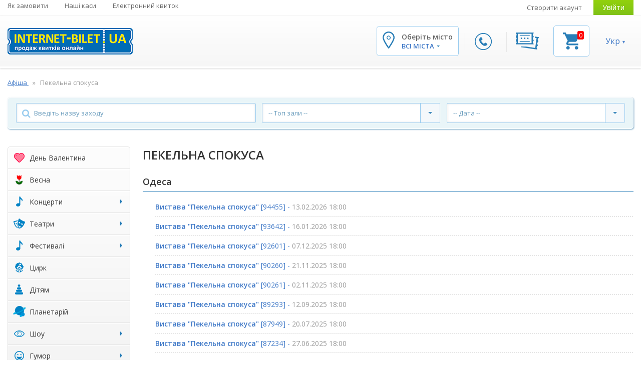

--- FILE ---
content_type: text/html; charset=UTF-8
request_url: https://internet-bilet.ua/uk/pekelna-spokusa
body_size: 19780
content:
            
        
<!DOCTYPE html>
<html lang="uk">
<head>
    <meta charset="utf-8">
    <title>Пекельна спокуса, афіша заходів у місті Одеса | Інтернет-білет</title>
    <meta property="og:site_name" content="Пекельна спокуса, афіша заходів у місті Одеса | Інтернет-білет"/>
    <meta name="viewport" content="width=device-width, initial-scale=1, maximum-scale=1">

                <meta name="description" content="➡ Пекельна спокуса - розклад заходів у місті Одеса. ⭐ Місце проведення - Одеський обласний академічний драматичний театр. ✔ Ознайомитися з календарем та придбати квитки можна на сайті inernet-bilet.ua" />
        <meta property="og:description" content="➡ Пекельна спокуса - розклад заходів у місті Одеса. ⭐ Місце проведення - Одеський обласний академічний драматичний театр. ✔ Ознайомитися з календарем та придбати квитки можна на сайті inernet-bilet.ua" />
    
    
    <!-- styles1 -->
    <link rel="stylesheet" href="/assets/css/ib-main.css?av=c56bed56fb" type="text/css" media="screen"/>
    <link rel="stylesheet" href="/assets/css/ib-additional.css?av=c56bed56fb" type="text/css" media="screen"/>

    <link rel="shortcut icon" type="image/x-icon" href="/favicon.ico?v=2020.2" />
    <link rel="icon" type="image/x-icon" href="/favicon.ico?v=2020.2" />

        <link rel="alternate" type="application/rss+xml" title="Заходи" href="/rss/events.rss" />
    <link rel="alternate" type="application/rss+xml" title="Новини" href="/rss/news.rss" />

    <!-- seo -->
                        <link rel="alternate" hreflang="x-default" href="https://internet-bilet.ua/uk/pekelna-spokusa">
                    <link rel="alternate" hreflang="uk" href="https://internet-bilet.ua/uk/pekelna-spokusa">
                    <link rel="alternate" hreflang="ru-UA" href="https://internet-bilet.ua/ru/pekelna-spokusa">
            
            <link rel="canonical" href="/uk/pekelna-spokusa">
                    
                <meta property="og:title" content="Пекельна спокуса"/>
        <meta property="og:url" content="https://internet-bilet.ua/uk/pekelna-spokusa"/>
        <meta property="og:image" content="https://internet-bilet.ua/images/permanent_url/size2/pu_1712156763_660d705b2f0b6.jpg"/>
        <meta property="og:type" content="article"/>
        <link rel="image_src" href="https://internet-bilet.ua/images/permanent_url/size2/pu_1712156763_660d705b2f0b6.jpg" />
        <meta property="fb:app_id" content="106414506144758"/><!-- fb comments -->

        <meta name="twitter:card" content="summary_large_image" />
        <meta name="twitter:title" content="Пекельна спокуса" />
        <meta name="twitter:description" content="➤ Афіша заходів в Україні. ✔ Розклад кращих концертів та спектаклів на сайті internet-bilet.ua. ✭ Купити квитки в театр, фестиваль, цирк, кіно - великий вибір у вашому місті." />
        <meta name="twitter:image" content="https://internet-bilet.ua/images/permanent_url/size2/pu_1712156763_660d705b2f0b6.jpg" />
        <meta name="twitter:site" content="@internetbilet" />
    
    <script src="/assets/js/jquery/jquery3.min.js?v=210913"></script>
<script src="/assets/js/jquery/jquery-migrate-1.3.0.min.js"></script>
<script>var IB_COOKIE_DOMAIN = '.internet-bilet.ua';</script> 
    <script type="application/ld+json">{"@context":"https:\/\/schema.org","@type":"Organization","name":"\u0406\u043d\u0442\u0435\u0440\u043d\u0435\u0442-\u0411\u0456\u043b\u0435\u0442","url":"https:\/\/internet-bilet.ua\/uk","logo":"https:\/\/internet-bilet.ua\/assets\/images\/logo\/logo.png","image":"https:\/\/internet-bilet.ua\/assets\/images\/logo\/logo.png","description":"\u27a4 \u0410\u0444\u0456\u0448\u0430 \u0437\u0430\u0445\u043e\u0434\u0456\u0432 \u0432 \u0423\u043a\u0440\u0430\u0457\u043d\u0456. \u2714 \u0420\u043e\u0437\u043a\u043b\u0430\u0434 \u043a\u0440\u0430\u0449\u0438\u0445 \u043a\u043e\u043d\u0446\u0435\u0440\u0442\u0456\u0432 \u0442\u0430 \u0441\u043f\u0435\u043a\u0442\u0430\u043a\u043b\u0456\u0432 \u043d\u0430 \u0441\u0430\u0439\u0442\u0456 internet-bilet.ua. \u272d \u041a\u0443\u043f\u0438\u0442\u0438 \u043a\u0432\u0438\u0442\u043a\u0438 \u0432 \u0442\u0435\u0430\u0442\u0440, \u0444\u0435\u0441\u0442\u0438\u0432\u0430\u043b\u044c, \u0446\u0438\u0440\u043a, \u043a\u0456\u043d\u043e - \u0432\u0435\u043b\u0438\u043a\u0438\u0439 \u0432\u0438\u0431\u0456\u0440 \u0443 \u0432\u0430\u0448\u043e\u043c\u0443 \u043c\u0456\u0441\u0442\u0456.","email":"info@internet-bilet.com.ua","address":{"@type":"PostalAddress","streetAddress":"\u0443\u043b. \u041f\u0443\u0448\u043a\u0438\u043d\u0441\u043a\u0430\u044f, 88","addressLocality":"\u0425\u0430\u0440\u044c\u043a\u043e\u0432","addressCountry":"\u0423\u043a\u0440\u0430\u0457\u043d\u0430"},"sameAs":["https:\/\/www.facebook.com\/internetbilet\/","https:\/\/www.instagram.com\/internetbilet\/","https:\/\/www.youtube.com\/channel\/UC_MS1bxMoKP4-GQzGH2KFYQ","https:\/\/telegram.me\/internetbilet"],"hasPOS":[{"@type":"Place","name":"\u041a\u0430\u0441\u0430 \u0432 \u0411\u0443\u0434\u0438\u043d\u043a\u0443 \u0422\u043e\u0440\u0433\u0456\u0432\u043b\u0456","address":{"@type":"PostalAddress","streetAddress":"\u043c. \u0427\u0435\u0440\u043a\u0430\u0441\u0438, \u0431\u0443\u043b. \u0428\u0435\u0432\u0447\u0435\u043d\u043a\u043e, 207","addressLocality":"\u0427\u0435\u0440\u043a\u0430\u0441\u0441\u044b","addressCountry":"\u0423\u043a\u0440\u0430\u0457\u043d\u0430"}},{"@type":"Place","name":"\u041a\u0430\u0441\u0430 \u0432 \u041f\u0430\u043b\u0430\u0446\u0456 \u041c\u043e\u043b\u043e\u0434\u0456","address":{"@type":"PostalAddress","streetAddress":"\u043c. \u041a\u0440\u0438\u0432\u0438\u0439 \u0420\u0456\u0433, \u0432\u0443\u043b. \u0412\u0456\u0442\u0430\u043b\u0456\u044f \u041c\u0430\u0442\u0443\u0441\u0435\u0432\u0438\u0447\u0430, 11\u0430","addressLocality":"\u041a\u0440\u0438\u0432\u043e\u0439 \u0420\u043e\u0433","addressCountry":"\u0423\u043a\u0440\u0430\u0457\u043d\u0430"}},{"@type":"Place","name":"\u0411\u0426 \"\u0411\u0443\u043b\u044c\u0432\u0430\u0440\"","address":{"@type":"PostalAddress","streetAddress":"\u0432\u0443\u043b. \u0423\u043a\u0440\u0430\u0457\u043d\u0441\u044c\u043a\u043e\u0433\u043e \u0412\u0456\u0434\u0440\u043e\u0434\u0436\u0435\u043d\u043d\u044f, 22","addressLocality":"\u041a\u0440\u0435\u043c\u0435\u043d\u0447\u0443\u0433","addressCountry":"\u0423\u043a\u0440\u0430\u0457\u043d\u0430"}},{"@type":"Place","name":"\u0422\u0426 \"\u041b\u0406\u0422\u041e\"","address":{"@type":"PostalAddress","streetAddress":"\u043c. \u0425\u0430\u0440\u043a\u0456\u0432, \u0432\u0443\u043b. \u041e\u0442\u0430\u043a\u0430\u0440\u0430 \u042f\u0440\u043e\u0448\u0430, 25\u0430","addressLocality":"\u0425\u0430\u0440\u044c\u043a\u043e\u0432","addressCountry":"\u0423\u043a\u0440\u0430\u0457\u043d\u0430"}},{"@type":"Place","name":"\u041f\u041a \u00ab\u0414\u0440\u0443\u0436\u0431\u0430 \u043d\u0430\u0440\u043e\u0434\u0456\u0432\u00bb","address":{"@type":"PostalAddress","streetAddress":"\u0431\u0443\u043b\u044c\u0432\u0430\u0440 \u0428\u0435\u0432\u0447\u0435\u043d\u043a\u0430, 249","addressLocality":"\u0427\u0435\u0440\u043a\u0430\u0441\u0441\u044b","addressCountry":"\u0423\u043a\u0440\u0430\u0457\u043d\u0430"}},{"@type":"Place","name":"\u0414\u0440\u0430\u043c\u0442\u0435\u0430\u0442\u0440","address":{"@type":"PostalAddress","streetAddress":"\u0432\u0443\u043b. \u0422\u0435\u0430\u0442\u0440\u0430\u043b\u044c\u043d\u0430, 13","addressLocality":"\u0412\u0438\u043d\u043d\u0438\u0446\u0430","addressCountry":"\u0423\u043a\u0440\u0430\u0457\u043d\u0430"}},{"@type":"Place","name":"\u0413\u0414\u041a","address":{"@type":"PostalAddress","streetAddress":"\u0431\u0443\u043b\u044c\u0432\u0430\u0440 \u0423\u043a\u0440\u0430\u0457\u043d\u0441\u044c\u043a\u043e\u0433\u043e \u0412\u0456\u0434\u0440\u043e\u0434\u0436\u0435\u043d\u043d\u044f, 2","addressLocality":"\u041a\u0440\u0435\u043c\u0435\u043d\u0447\u0443\u0433","addressCountry":"\u0423\u043a\u0440\u0430\u0457\u043d\u0430"}},{"@type":"Place","name":"\u041a\u0430\u0441\u0430 \u0442\u0435\u0430\u0442\u0440\u0443 \u0456\u043c. \u0428\u0435\u0432\u0447\u0435\u043d\u043a\u043e","address":{"@type":"PostalAddress","streetAddress":"\u043c. \u0427\u0435\u0440\u043d\u0456\u0433\u0456\u0432, \u043f\u0440. \u041c\u0438\u0440\u0443, 23","addressLocality":"\u0427\u0435\u0440\u043d\u0438\u0433\u043e\u0432","addressCountry":"\u0423\u043a\u0440\u0430\u0457\u043d\u0430"}},{"@type":"Place","name":"\u041a\u0430\u0441\u0430 \u0432 \u043c\u0430\u0433\u0430\u0437\u0438\u043d\u0456 \"Music Brand\"","address":{"@type":"PostalAddress","streetAddress":"\u0432\u0443\u043b. \u0412\u0435\u043b\u0438\u043a\u0430 \u041f\u0435\u0440\u0441\u043f\u0435\u043a\u0442\u0438\u0432\u043d\u0430, 10","addressLocality":"\u041a\u0440\u043e\u043f\u0438\u0432\u043d\u0438\u0446\u043a\u0438\u0439","addressCountry":"\u0423\u043a\u0440\u0430\u0457\u043d\u0430"}},{"@type":"Place","name":"\u041f\u041a \"\u041a\u0440\u0435\u0434\u043c\u0430\u0448\"","address":{"@type":"PostalAddress","streetAddress":"\u0432\u0443\u043b. 60 \u0440\u043e\u043a\u0456\u0432 \u0416\u043e\u0432\u0442\u043d\u044f, 2","addressLocality":"\u041a\u0440\u0435\u043c\u0435\u043d\u0447\u0443\u0433","addressCountry":"\u0423\u043a\u0440\u0430\u0457\u043d\u0430"}},{"@type":"Place","name":"\u041a\u0430\u0441\u0430 \u0432 \u0441\u0443\u043f\u0435\u0440\u043c\u0430\u0440\u043a\u0435\u0442\u0456 VARUS","address":{"@type":"PostalAddress","streetAddress":"\u043f\u0440\u043e\u0441\u043f\u0435\u043a\u0442 \u0422\u0430\u0440\u0430\u0441\u0430 \u0428\u0435\u0432\u0447\u0435\u043d\u043a\u0430, 7","addressLocality":"\u041a\u0430\u043c\u0435\u043d\u0441\u043a\u043e\u0435","addressCountry":"\u0423\u043a\u0440\u0430\u0457\u043d\u0430"}},{"@type":"Place","name":"\u0422\u0435\u0430\u0442\u0440 \u0456\u043c. \u0422.\u0413. \u0428\u0435\u0432\u0447\u0435\u043d\u043a\u0430","address":{"@type":"PostalAddress","streetAddress":"\u043f\u0440\u043e\u0441\u043f\u0435\u043a\u0442 \u041f\u043e\u0448\u0442\u043e\u0432\u0438\u0439, 23","addressLocality":"\u041a\u0440\u0438\u0432\u043e\u0439 \u0420\u043e\u0433","addressCountry":"\u0423\u043a\u0440\u0430\u0457\u043d\u0430"}},{"@type":"Place","name":"\u0414\u043d\u0456\u043f\u0440\u043e. \u0422\u0420\u0426 \u041c\u041e\u0421\u0422-\u0421\u0456\u0442\u0456","address":{"@type":"PostalAddress","streetAddress":"\u0432\u0443\u043b. \u041a\u043e\u0440\u043e\u043b\u0435\u0432\u0438 \u0404\u043b\u0438\u0437\u0430\u0432\u0435\u0442\u0438 II, 2. \u0412\u0445\u0456\u0434 \u0437 \u0431\u043e\u043a\u0443 \u043d\u0430\u0431\u0435\u0440\u0435\u0436\u043d\u043e\u0457, 0 \u043f\u043e\u0432\u0435\u0440\u0445","addressLocality":"\u0414\u043d\u0435\u043f\u0440","addressCountry":"\u0423\u043a\u0440\u0430\u0457\u043d\u0430"}},{"@type":"Place","name":"\u041f\u043e\u043b\u0442\u0430\u0432\u0441\u044c\u043a\u0430 \u043e\u0431\u043b\u0430\u0441\u043d\u0430 \u0444\u0456\u043b\u0430\u0440\u043c\u043e\u043d\u0456\u044f","address":{"@type":"PostalAddress","streetAddress":"\u0432\u0443\u043b. \u0413\u043e\u0433\u043e\u043b\u044f, 10\u0410","addressLocality":"\u041f\u043e\u043b\u0442\u0430\u0432\u0430","addressCountry":"\u0423\u043a\u0440\u0430\u0457\u043d\u0430"}}]}</script>

            
        <script>
            var _gaq = window._gaq || [];
            window.onerror = function(msg, url, line) {
                var preventErrorAlert = true;
                _gaq.push(['_trackEvent', 'JS Error', msg, navigator.userAgent + ' -> ' + url + " : " + line]);
                return preventErrorAlert;
            };

            jQuery.error = function (message) {
                _gaq.push(['_trackEvent', 'jQuery Error', message, navigator.userAgent]);
            }
        </script>

        <script data-ad-client="ca-pub-1954487644526989" async
            src="https://pagead2.googlesyndication.com/pagead/js/adsbygoogle.js"></script>
    
    <!-- scripts -->
    <script src="/assets/js/jquery.sticky.js"></script>
    <script src="/assets/js/jquery.hashchange.js"></script>
    <script src="/assets/js/jquery.easytabs.min.js"></script>
    <script src="/assets/js/misc/jquery.lazyload.js"></script>
    <script src="/assets/js/jquery.selectric.min.js"></script>

    <script src="/assets/js/i18n/jquery.i18n.min.js?av=c56bed56fb"></script>
<script src="/assets/js/i18n/uk.i18n.js?av=c56bed56fb"></script>
    <script src="/assets/js/icheck.min.js"></script>
    <script src="/assets/js/site.js?av=c56bed56fb"></script>
    <script src="/assets/component/basket/basket.js?av=c56bed56fb"></script>
    <script src="/assets/component/bxslider/jquery.bxslider.min.js?v=2019"></script>

    <script>
        var ekvBasket = new EkvBasket();

        $(function(){
            ekvBasket.init();
        });
    </script>

    <!-- fonts -->
    <link
        href='https://fonts.googleapis.com/css?family=Open+Sans:400,600,700,700italic,600italic&subset=latin,cyrillic-ext'
        rel='stylesheet' type='text/css'>
    <link rel="stylesheet" href="/assets/fonts/font-awesome/css/font-awesome.min.css?av=c56bed56fb">

        <!-- Global site tag (gtag.js) - Google Analytics 2022 -->
    <script async src="https://www.googletagmanager.com/gtag/js?id=G-84ZJ9KPGSH"></script>
    <script>
        window.dataLayer = window.dataLayer || [];
        function gtag(){dataLayer.push(arguments);}
        gtag('js', new Date());

        gtag('config', 'G-84ZJ9KPGSH');
    </script>
    <!-- Google Tag Manager -->
    <script>(function(w,d,s,l,i){w[l]=w[l]||[];w[l].push({'gtm.start':
        new Date().getTime(),event:'gtm.js'});var f=d.getElementsByTagName(s)[0],
                j=d.createElement(s),dl=l!='dataLayer'?'&l='+l:'';j.async=true;j.src=
                'https://www.googletagmanager.com/gtm.js?id='+i+dl;f.parentNode.insertBefore(j,f);
                })(window,document,'script','dataLayer','GTM-TC6HXL');
    </script>
    <!-- End Google Tag Manager -->

    <!-- Google Analytics -->
    <script>
        window.ga=window.ga||function(){(ga.q=ga.q||[]).push(arguments)};ga.l=+new Date;
        ga('create', 'UA-27524788-1', 'auto');
        ga('require', 'ec');
        ga('set', 'currencyCode', 'UAH');
            </script>
    <script async src='https://www.google-analytics.com/analytics.js'></script>
            <script>
            ga('send', 'pageview');
        </script>
    
    <script>
        function gaAnalyticsTicketAction(data) {
            var evalCodeId = 'analyticsBasketCode';
            if (typeof data[evalCodeId] != 'undefined' && data[evalCodeId].length) {
                if (typeof ga != 'undefined') {
                    eval(data[evalCodeId]);
                    return;
                }
                if (typeof parent.ga != 'undefined') {
                    parent.eval(data[evalCodeId])
                }
            }
        }
    </script>
<!-- End Google Analytics -->

    <!-- TikTok Pixel Code Start -->
    <script>
      !function (w, d, t) {
        w.TiktokAnalyticsObject=t;var ttq=w[t]=w[t]||[];ttq.methods=["page","track","identify","instances","debug","on","off","once","ready","alias","group","enableCookie","disableCookie","holdConsent","revokeConsent","grantConsent"],ttq.setAndDefer=function(t,e){t[e]=function(){t.push([e].concat(Array.prototype.slice.call(arguments,0)))}};for(var i=0;i<ttq.methods.length;i++)ttq.setAndDefer(ttq,ttq.methods[i]);ttq.instance=function(t){for(
          var e=ttq._i[t]||[],n=0;n<ttq.methods.length;n++)ttq.setAndDefer(e,ttq.methods[n]);return e},ttq.load=function(e,n){var r="https://analytics.tiktok.com/i18n/pixel/events.js",o=n&&n.partner;ttq._i=ttq._i||{},ttq._i[e]=[],ttq._i[e]._u=r,ttq._t=ttq._t||{},ttq._t[e]=+new Date,ttq._o=ttq._o||{},ttq._o[e]=n||{};n=document.createElement("script")
          ;n.type="text/javascript",n.async=!0,n.src=r+"?sdkid="+e+"&lib="+t;e=document.getElementsByTagName("script")[0];e.parentNode.insertBefore(n,e)};
        ttq.load('D1CKF93C77U546UPT2MG');
        ttq.page();
      }(window, document, 'ttq');
    </script>
    <!-- TikTok Pixel Code End -->
    <!-- Facebook Pixel Code -->
    <script>
        !function(f,b,e,v,n,t,s){ if(f.fbq)return;n=f.fbq=function(){n.callMethod?
        n.callMethod.apply(n,arguments):n.queue.push(arguments)};if(!f._fbq)f._fbq=n;
            n.push=n;n.loaded=!0;n.version='2.0';n.queue=[];t=b.createElement(e);t.async=!0;
            t.src=v;s=b.getElementsByTagName(e)[0];s.parentNode.insertBefore(t,s)}(window,
            document, 'script', 'https://connect.facebook.net/en_US/fbevents.js');
        fbq('init', '1546590635585013'); // Insert your pixel ID here.
    </script>
                <script>
    var params = Object.create(Object.prototype);
    function fbqWrapper(track_value) {
        if ('1' && !'' && !'') {
            if (typeof fbq != 'undefined') {
                Object.keys(params).length == 0 ? fbq('track', track_value) : fbq('track', track_value, params);
                return true;
            }
            if (typeof parent.fbq != 'undefined') {
                Object.keys(params).length == 0 ? parent.fbq('track', track_value) : parent.fbq('track', track_value, params);
                return true;
            }
        }
    }

    function fbqContactWrapper(url, blank) {
        fbqWrapper('Contact');
        blank ? window.open(url, '_blank') : window.location = url;
    }

    function fbqAddToCart(fbPixelReserveCellParams) {
        if (fbPixelReserveCellParams === undefined || typeof fbPixelReserveCellParams.params === 'undefined') {
            return true;
        }
        params = fbPixelReserveCellParams.params;
        fbqWrapper('AddToCart');
    }

            params = Object.create(Object.prototype);
        fbqWrapper('PageView');
    </script>

<!-- End Facebook Pixel Code -->
    
    <script src="https://cdn.gravitec.net/storage/8b349cd48211a3e59ca8876c3c2be1b3/client.js" async></script>
</head>


<body class="ib-locale-uk ">

<!-- Google Analytics and FB Pixel (noscript) -->
<noscript>
    <iframe src="https://www.googletagmanager.com/ns.html?id=GTM-TC6HXL"
        height="0" width="0" style="display:none;visibility:hidden"></iframe>
</noscript>

<noscript>
    <img height="1" width="1" style="display:none" alt="fbImg"
         src="https://www.facebook.com/tr?id=1546590635585013&ev=PageView&noscript=1">
</noscript>
<!-- End Google Tag Manager (noscript) -->

<!-- Main Page Wrapper -->
<div id="pageWrapper">

    <!-- HEADER -->
    <!-- Main Header -->
<header id="mainHeader">

<div id="topHeader" class="mobile-hidden">
    
    <div class="container">
        <div class="in_topHeader clearfix">
            <!-- Top Navigation -->
            <nav id="topNav" class="floatL">
                <ul>
                    <li>
                        <a href="https://internet-bilet.ua/uk/dostavka-i-oplata" title="Як замовити">
                            Як замовити
                        </a>
                    </li>
                    <li>
                        <a href="https://internet-bilet.ua/uk/address" title="Наші каси">
                            Наші каси
                        </a>
                    </li>
                    <li>
                        <a href="https://internet-bilet.ua/uk/internet-bilet" title="Електронний квиток">
                            Електронний квиток
                        </a>
                    </li>
                                    </ul>
            </nav><!-- // End Top Navigation -->

            <!-- User Navigation -->
            <div id="userNav" class="floatR">
                <ul>
                                    <li>
                        <a href="/uk/user/signup" title="Створити акаунт">
                            Створити акаунт
                        </a>
                    </li>
                    <li>
                        <a href="/uk/user/login" class="btn btn-color green" title="Увійти">
                            Увійти
                        </a>
                    </li>
                                </ul>
            </div><!-- // End User Navigation -->
        </div>
    </div>
</div>
<div id="bottomHeader" class="sticker">
<div class="container">
<div class="in_botHeader clearfix">
    <div class="logo floatL ">
        <a href="/uk" title="Інтернет-Білет">
            <img src="/assets/images/logo/logo.png" alt="Інтернет-Білет"
                title="Інтернет-Білет">
        </a>
    </div>
    <div class="slide-search-box">
        <form class="search-form">
            <button class="search-btn" type="submit">Search</button>
            <div class="search-holder clearfix">
                <input id="mobileSearchInput" type="text" placeholder="Введите имя артиста">
            </div>
            <span class="close-btn-search">✕</span>
        </form>
    </div>
    <!-- Header content for mobile devices (hidden on desktop) -->
    <div class="mobile-header-widgets">
        <div class="widget-block search-block">
            <span class="search-btn mobile-search">search</span>
            <span class="search-btn to-desktop-search">search</span>
        </div>
        <div class="widget-block phone-widget">
            <a href="#callbackPopup" class="fancybox-content-popup call-btn btn btn-color"
               title="Передзвонити мені">
                <img src="/assets/images/icon-phone.png" alt="callback">
            </a>
        </div>
        <div class="widget-block singin-widget">
                    <a href="/uk/user/login" class="btn btn-color green" title="Увійти">
                <img src="/assets/images/icon-key.png" alt="login">
            </a>
                </div>
        <div class="widget-block cart-widget">
            <a href="#basketPopup" class="fancybox-content-popup cart-btn" title="Кошик">
                <img src="/assets/images/icon-5.png" alt="basket">
                <span class="count" id="mobFrontBasket_ticketsAmount">
                    0
                </span>
            </a>
        </div>
        <div class="location-block widget-block">
            <a href="#" class="opener-location">
                <img src="/assets/images/icon-1.png" alt="city">
            </a>
        </div>
                <div class="account-block widget-block">
                            <a href="/uk/user/login" class="account-link">
                </a>
                    </div>
        <div class="widget-block mobile-navigation">
            <a href="#" class="toggle-btn hasEvent" data-target=".top-navbar-collapse">
                                <i class="fa fa-bars"></i>
            </a>
            <div id="mob-menu" class="top-navbar-collapse toggle-nav both-adaptive-menu">

                <div class="language-menu-bar">
                    <!--<div class="language-menu-bar-title">Оберіть мову:</div>-->
                    <ul class="current-locale-uk">
                                                <li class="selected">
                            <a href="/uk/pekelna-spokusa" title="Змінити мову на українську">
                                Укр
                            </a>
                        </li>
                                                <li >
                            <a href="/ru/pekelna-spokusa" title="Змінити мову на російську">
                                Рос
                            </a>
                        </li>
                                            </ul>
                    <div class="widget-block cart-widget mobile-cart">
                        <a href="#basketPopup" class="fancybox-content-popup cart-btn" title="Кошик">
                            <img src="/assets/images/mobile/cart.svg" alt="basket">
                                                    </a>
                    </div>
                </div>

                <div class="user-block">
                    <span>Особистий кабінет</span>
                                            <a href="/uk/user/login">Увійти</a>
                                    </div>

                <div class="scrollable-wrapper">
                    <div class="scrollable-wrapper-holder">
                        <div class="menu-holder">
                            <ul class="info-menu">
                                <li>
                                    <a class="link-contacts">Контакти</a>
                                    <ul>
                                                                                <li>
                                            <a>Термінові питання в дірект:</a>
                                        </li>
                                        <li>
                                            <a onclick="fbqContactWrapper('https://www.instagram.com/internetbilet/', true)"
                                               href="javascript:void(0)">Instagram</a>
                                        </li>
                                        <li>
                                            <a onclick="fbqContactWrapper('https://www.facebook.com/internetbilet', true)"
                                               href="javascript:void(0)">Facebook</a>
                                        </li>
                                        <li>
                                            <a class="lower" onclick="fbqContactWrapper('mailto:info@internet-bilet.com.ua', false)" href="javascript:void(0)">
                                                <span class="__cf_email__" data-cfemail="c7aea9a1a887aea9b3a2b5a9a2b3eaa5aeaba2b3e9a4a8aae9b2a6">[email&#160;protected]</span>
                                            </a>
                                        </li>
                                    </ul>
                                </li>
                                                                <li>
                                    <a href="/uk/dostavka-i-oplata" title="">
                                        Доставка і оплата
                                    </a>
                                </li>
                                                                <li>
                                    <a href="/uk/address" title="">
                                        Наші каси
                                    </a>
                                </li>
                                                                <li>
                                    <a href="https://internet-bilet.ua/uk/internet-bilet" title="">
                                        Електронний квиток
                                    </a>
                                </li>
                                                                <li>
                                    <a href="/uk/dogovor-oferta" title="">
                                        Публічна оферта
                                    </a>
                                </li>
                                                                <li>
                                    <a href="/uk/orgs" title="">
                                        Організаторам
                                    </a>
                                </li>
                                                                <li>
                                    <a href="/uk/sales" title="">
                                        Продавцям
                                    </a>
                                </li>
                                                                <li>
                                    <a href="/uk/vopros-otvet" title="">
                                        Питання відповідь
                                    </a>
                                </li>
                                                                <li>
                                    <a href="/uk/events/list?view_type=outdated" title="">
                                        Архів заходів
                                    </a>
                                </li>
                                                                <li>
                                    <a href="/uk/vidpovidi" title="">
                                        Відповіді на Ваші важливі запитання
                                    </a>
                                </li>
                                                            </ul>
                            <span class="more-btn">Більше...</span>
                        </div>

                        <ul class="category-nav">
                            
                        <li class="rub-valentine">
        <a href="/uk/events-rubric/22/14-liutoho" title="День Валентина">
            <i class="ib-icon valentine"></i><span class="caption">День Валентина</span>
                    </a>

            </li>

                        <li class="rub-march8">
        <a href="/uk/events-rubric/23/vesna" title="Весна">
            <i class="ib-icon march8"></i><span class="caption">Весна</span>
                    </a>

            </li>

                                            <li class="rub-music has-child">
        <a href="/uk/events-rubric/3/concert" title="Концерти">
            <i class="ib-icon music"></i><span class="caption">Концерти</span>
            <span class="caret"></span>        </a>

                <ul class="sub-menu">
                    <li>
                <a href="/uk/events-rubric/3/concert/17/blyuz-dzhaz" title="Блюз, Джаз">Блюз, Джаз</a>
            </li>
                    <li>
                <a href="/uk/events-rubric/3/concert/16/klassicheskaya-muzika" title="Класична музика">Класична музика</a>
            </li>
                    <li>
                <a href="/uk/events-rubric/3/concert/11/klubnie-kontserti" title="Клубні концерти">Клубні концерти</a>
            </li>
                    <li>
                <a href="/uk/events-rubric/3/concert/15/narodnaya-muzika" title="Народна музика">Народна музика</a>
            </li>
                    <li>
                <a href="/uk/events-rubric/3/concert/20/pop-muzika" title="Поп-музика">Поп-музика</a>
            </li>
                    <li>
                <a href="/uk/events-rubric/3/concert/6/rok-metall" title="Рок, метал">Рок, метал</a>
            </li>
                    <li>
                <a href="/uk/events-rubric/3/concert/21/rep-hip-hop" title="Реп (Хіп-хоп)">Реп (Хіп-хоп)</a>
            </li>
                    <li>
                <a href="/uk/events-rubric/3/concert/32/unikalniy" title="Унікальний">Унікальний</a>
            </li>
                    <li>
                <a href="/uk/events-rubric/3/concert/46/hor" title="Хор">Хор</a>
            </li>
                    <li>
                <a href="/uk/events-rubric/3/concert/18/shanson-romans-avtorskaya-pesnya" title="Шансон, романс, авторська пісня">Шансон, романс, авторська пісня</a>
            </li>
                    <li>
                <a href="/uk/events-rubric/3/concert/8/shou" title="Шоу">Шоу</a>
            </li>
                    <li>
                <a href="/uk/events-rubric/3/concert/19/elektronnaya-muzika" title="Електронна музика">Електронна музика</a>
            </li>
                    <li>
                <a href="/uk/events-rubric/3/concert/13/estrada" title="Естрада">Естрада</a>
            </li>
                </ul>
            </li>

                                                                <li class="rub-mask has-child compact">
        <a href="/uk/events-rubric/4/theater" title="Театри">
            <i class="ib-icon mask"></i><span class="caption">Театри</span>
            <span class="caret"></span>        </a>

                <ul class="sub-menu">
                    <li>
                <a href="/uk/events-rubric/4/theater/29/balet" title="Балет">Балет</a>
            </li>
                    <li>
                <a href="/uk/events-rubric/4/theater/22/gastroli-teatrov" title="Гастролі театрів">Гастролі театрів</a>
            </li>
                    <li>
                <a href="/uk/events-rubric/4/theater/49/drama" title="Драма">Драма</a>
            </li>
                    <li>
                <a href="/uk/events-rubric/4/theater/50/komediya" title="Комедія">Комедія</a>
            </li>
                    <li>
                <a href="/uk/events-rubric/4/theater/53/myuzikl" title="Мюзикл">Мюзикл</a>
            </li>
                    <li>
                <a href="/uk/events-rubric/4/theater/45/opera" title="Опера">Опера</a>
            </li>
                    <li>
                <a href="/uk/events-rubric/4/theater/7/teatr-spektakli" title="Театр, спектаклі">Театр, спектаклі</a>
            </li>
                    <li>
                <a href="/uk/events-rubric/4/theater/51/tragikomediya" title="Трагікомедія">Трагікомедія</a>
            </li>
                </ul>
            </li>

                                                                <li class="rub has-child compact">
        <a href="/uk/events-rubric/18/festival" title="Фестивалі">
            <i class="ib-icon "></i><span class="caption">Фестивалі</span>
            <span class="caret"></span>        </a>

                <ul class="sub-menu">
                    <li>
                <a href="/uk/events-rubric/18/festival/44/festivali" title="Фестивалі">Фестивалі</a>
            </li>
                </ul>
            </li>

                        <li class="rub-clown">
        <a href="/uk/events-rubric/8/circus" title="Цирк">
            <i class="ib-icon clown"></i><span class="caption">Цирк</span>
                    </a>

            </li>

                        <li class="rub-toy">
        <a href="/uk/events-rubric/9/child" title="Дітям">
            <i class="ib-icon toy"></i><span class="caption">Дітям</span>
                    </a>

            </li>

                        <li class="rub-planetarium">
        <a href="/uk/events-rubric/24/planetariy" title="Планетарій">
            <i class="ib-icon planetarium"></i><span class="caption">Планетарій</span>
                    </a>

            </li>

                                                                <li class="rub-show has-child compact">
        <a href="/uk/events-rubric/15/show" title="Шоу">
            <i class="ib-icon show"></i><span class="caption">Шоу</span>
            <span class="caret"></span>        </a>

                <ul class="sub-menu">
                    <li>
                <a href="/uk/events-rubric/15/show/40/tantsi" title="Танці">Танці</a>
            </li>
                </ul>
            </li>

                                                                <li class="rub-humor has-child compact">
        <a href="/uk/events-rubric/19/yumor" title="Гумор">
            <i class="ib-icon humor"></i><span class="caption">Гумор</span>
            <span class="caret"></span>        </a>

                <ul class="sub-menu">
                    <li>
                <a href="/uk/events-rubric/19/yumor/35/stand-up" title="STAND UP">STAND UP</a>
            </li>
                    <li>
                <a href="/uk/events-rubric/19/yumor/36/yumor-shou" title="Гумор Шоу">Гумор Шоу</a>
            </li>
                </ul>
            </li>

                                                                <li class="rub-other has-child compact">
        <a href="/uk/events-rubric/21/others" title="Інше">
            <i class="ib-icon other"></i><span class="caption">Інше</span>
            <span class="caret"></span>        </a>

                <ul class="sub-menu">
                    <li>
                <a href="/uk/events-rubric/21/others/48/multfilmi" title="Мультфільми">Мультфільми</a>
            </li>
                    <li>
                <a href="/uk/events-rubric/21/others/14/seminar-trening-master-klass" title="Семінар, тренінг, майстер-клас">Семінар, тренінг, майстер-клас</a>
            </li>
                    <li>
                <a href="/uk/events-rubric/21/others/43/tvorchestvo" title="Творчість">Творчість</a>
            </li>
                    <li>
                <a href="/uk/events-rubric/21/others/47/ekskursii" title="Екскурсії, Виставки">Екскурсії, Виставки</a>
            </li>
                </ul>
            </li>
                        </ul>
                    </div>
                </div>

                <div class="menu-bottom-holder">
                    <div class="menu-logo">
                        <a href="/uk" title="Інтернет-Білет">
                            <img src="/assets/images/logo/logo.png" alt="Інтернет-Білет"
                                 title="Інтернет-Білет">
                        </a>
                    </div>
                    <ul class="social-nav">
                        <li><a href="https://www.facebook.com/internetbilet/" target="_blank"><img src="/assets/images/mobile/facebook-icon.png" alt="facebook"></a></li>
                        <li><a href="https://www.instagram.com/internetbilet/" target="_blank"><img src="/assets/images/mobile/inst-icon.png" alt="instagram"></a></li>
                        <li><a href="https://telegram.me/internetbilet" target="_blank"><img src="/assets/images/mobile/telegram-icon.png" alt="telegram"></a></li>
                        <li><a href="https://www.youtube.com/channel/UC_MS1bxMoKP4-GQzGH2KFYQ" style="border: none;" target="_blank"><img src="/assets/images/mobile/youtube-icon.png" alt="youtube"></a></li>
                    </ul>
                </div>


                <a class="close-btn">✕</a>
            </div>
        </div>
    </div><!-- // End - Mobile widgets -->

    <div class="autocomplete-holder-mob"></div>

    <div class="header-widgets floatR">
        <span class="mobileCloseLocationBtn">✕</span>
        <!-- City Widget -->
        <div id="cityWidget" class="widget-block">
            <div class="inwidget drop-down-wrap">
                <div class="icon">
                    <img src="/assets/images/icon-1.png" alt="city">
                </div>
                <div class="info">
                    <div class="title">Оберіть місто</div>
                    <div class="desc">
                        Всі міста
                    </div>
                </div>
                <ul class="drop-down">
                                <li class="group">
                    <ul>
                                        <li>
                                            <a href="https://internet-bilet.ua/uk"
                                                       title="Всі міста">
                            Всі міста
                        </a>
                                        </li>
                                        <li>
                                            <a href="https://kyiv.internet-bilet.ua/uk"
                           class="featured"                            title="Київ">
                            Київ
                        </a>
                                        </li>
                                        <li>
                                            <a href="https://kharkiv.internet-bilet.ua/uk"
                           class="featured"                            title="Харків">
                            Харків
                        </a>
                                        </li>
                                        <li>
                                            <a href="https://dnipro.internet-bilet.ua/uk"
                           class="featured"                            title="Дніпро">
                            Дніпро
                        </a>
                                        </li>
                                        <li>
                                            <a href="https://poltava.internet-bilet.ua/uk"
                           class="featured"                            title="Полтава">
                            Полтава
                        </a>
                                        </li>
                                        <li>
                                            <a href="https://odesa.internet-bilet.ua/uk"
                           class="featured"                            title="Одеса">
                            Одеса
                        </a>
                                        </li>
                                        <li>
                                            <a href="https://lviv.internet-bilet.ua/uk"
                           class="featured"                            title="Львів">
                            Львів
                        </a>
                                        </li>
                                        <li>
                                            <a href="https://cherkasy.internet-bilet.ua/uk"
                           class="featured"                            title="Черкаси">
                            Черкаси
                        </a>
                                        </li>
                                        <li>
                                            <a href="https://vinnica.internet-bilet.ua/uk"
                           class="featured"                            title="Вінниця">
                            Вінниця
                        </a>
                                        </li>
                                        <li>
                                            <a href="https://bila-tserkva.internet-bilet.ua/uk"
                                                       title="Біла Церква">
                            Біла Церква
                        </a>
                                        </li>
                                        <li>
                                            <a href="https://brd.internet-bilet.ua/uk"
                                                       title="Бердичів">
                            Бердичів
                        </a>
                                        </li>
                                        <li>
                                            <a href="https://zhitomir.internet-bilet.ua/uk"
                                                       title="Житомир">
                            Житомир
                        </a>
                                        </li>
                                        </ul>
                </li>
                                <li class="group">
                    <ul>
                                        <li>
                                            <a href="https://zhovti-vody.internet-bilet.ua/uk"
                                                       title="Жовті Води">
                            Жовті Води
                        </a>
                                        </li>
                                        <li>
                                            <a href="https://zaporizhia.internet-bilet.ua/uk"
                                                       title="Запоріжжя">
                            Запоріжжя
                        </a>
                                        </li>
                                        <li>
                                            <a href="https://ivano-frankivsk.internet-bilet.ua/uk"
                                                       title="Івано-Франківськ">
                            Івано-Франківськ
                        </a>
                                        </li>
                                        <li>
                                            <a href="https://irpin.internet-bilet.ua/uk"
                                                       title="Ірпінь">
                            Ірпінь
                        </a>
                                        </li>
                                        <li>
                                            <a href="https://kamianets-podilskiy.internet-bilet.ua/uk"
                                                       title="Кам&#039;янець-Подільський">
                            Кам&#039;янець-Подільський
                        </a>
                                        </li>
                                        <li>
                                            <a href="https://kamianske.internet-bilet.ua/uk"
                                                       title="Кам&#039;янське">
                            Кам&#039;янське
                        </a>
                                        </li>
                                        <li>
                                            <a href="https://kremenchuk.internet-bilet.ua/uk"
                                                       title="Кременчук">
                            Кременчук
                        </a>
                                        </li>
                                        <li>
                                            <a href="https://kryvyi-rig.internet-bilet.ua/uk"
                                                       title="Кривий Ріг">
                            Кривий Ріг
                        </a>
                                        </li>
                                        <li>
                                            <a href="https://kropyvnytskyi.internet-bilet.ua/uk"
                                                       title="Кропивницький">
                            Кропивницький
                        </a>
                                        </li>
                                        <li>
                                            <a href="https://lutsk.internet-bilet.ua/uk"
                                                       title="Луцьк">
                            Луцьк
                        </a>
                                        </li>
                                        <li>
                                            <a href="https://mykolayiv.internet-bilet.ua/uk"
                                                       title="Миколаїв">
                            Миколаїв
                        </a>
                                        </li>
                                        <li>
                                            <a href="https://alexandija.internet-bilet.ua/uk"
                                                       title="Олександрія">
                            Олександрія
                        </a>
                                        </li>
                                        </ul>
                </li>
                                <li class="group">
                    <ul>
                                        <li>
                                            <a href="https://mukachevo.internet-bilet.ua/uk"
                                                       title="Мукачево">
                            Мукачево
                        </a>
                                        </li>
                                        <li>
                                            <a href="https://yuzhnoukrayinsk.internet-bilet.ua/uk"
                                                       title="Південноукраїнськ">
                            Південноукраїнськ
                        </a>
                                        </li>
                                        <li>
                                            <a href="https://rivne.internet-bilet.ua/uk"
                                                       title="Рівне">
                            Рівне
                        </a>
                                        </li>
                                        <li>
                                            <a href="https://pereyaslav.internet-bilet.ua/uk"
                                                       title="Переяслав">
                            Переяслав
                        </a>
                                        </li>
                                        <li>
                                            <a href="https://novomoskovsk.internet-bilet.ua/uk"
                                                       title="Самар">
                            Самар
                        </a>
                                        </li>
                                        <li>
                                            <a href="https://sumy.internet-bilet.ua/uk"
                                                       title="Суми">
                            Суми
                        </a>
                                        </li>
                                        <li>
                                            <a href="https://ternopil.internet-bilet.ua/uk"
                                                       title="Тернопіль">
                            Тернопіль
                        </a>
                                        </li>
                                        <li>
                                            <a href="https://uzhgorod.internet-bilet.ua/uk"
                                                       title="Ужгород">
                            Ужгород
                        </a>
                                        </li>
                                        <li>
                                            <a href="https://khmelnitskiy.internet-bilet.ua/uk"
                                                       title="Хмельницький">
                            Хмельницький
                        </a>
                                        </li>
                                        <li>
                                            <a href="https://tchernivtsi.internet-bilet.ua/uk"
                                                       title="Чернівці">
                            Чернівці
                        </a>
                                        </li>
                                        <li>
                                            <a href="https://chernigiv.internet-bilet.ua/uk"
                                                       title="Чернігів">
                            Чернігів
                        </a>
                                        </li>
                                        </ul>
                </li>
                                </ul>
            </div>
        </div>
        <!-- // End City Widget -->

        <!-- Phone Widget -->
        <div id="phoneWidget" class="widget-block">
            <div class="inwidget drop-down-wrap">
                <div class="icon">
                    <img src="/assets/images/icon-2.png" alt="phone">
                </div>
                <div class="info">
                    <div class="title">Наші контакти</div>
                </div>
                <div class="drop-down">
                    <ul>
                        <li>
                            <a style="border-top: 0 !important; cursor: auto; text-transform: none;"
                                >Термінові питання в дірект:</a>
                        </li>
                        <li>
                            <a onclick="fbqContactWrapper('https://www.instagram.com/internetbilet/', true)"
                               href="javascript:void(0)">Instagram</a>
                        </li>
                        <li>
                            <a onclick="fbqContactWrapper('https://www.facebook.com/internetbilet', true)"
                               href="javascript:void(0)">Facebook</a>
                        </li>
                        <li>
                            <a class="lower" onclick="fbqContactWrapper('mailto:info@internet-bilet.com.ua', false)" href="javascript:void(0)">
                                <span class="__cf_email__" data-cfemail="8ee7e0e8e1cee7e0faebfce0ebfaa3ece7e2ebfaa0ede1e3a0fbef">[email&#160;protected]</span>
                            </a>
                        </li>
                                            </ul>
                </div>
            </div>
        </div><!-- // End Phone Widget -->

        <!-- Cashboxes Widget -->
        <div id="cashWidget" class="widget-block">
            <div class="inwidget">
                <div class="icon">
                    <img src="/assets/images/icon-3.png" alt="Наші каси">
                </div><div class="info">
                    <div class="title">Каси в місті</div>
                    <div class="desc">
                        <a href="https://internet-bilet.ua/uk/address" title="Наші каси">
                            Наші каси
                        </a>
                    </div>
                </div>
            </div>
        </div>
        <!-- Cart Widget -->
        <div id="cartWidget" class="widget-block mobile-hidden">
            <div class="inwidget">
                <div class="icon">
                    <a href="#basketPopup" class="fancybox-content-popup cart-btn"
                       title="Кошик">
                        <img src="/assets/images/icon-5.png" alt="basket">
                    </a>
                </div>

                <div class="info">
                    <div class="title">
                        <a href="#basketPopup" class="fancybox-content-popup sign">
                            Ваш кошик
                        </a>
                    </div>
                    <div class="desc">
                        <a href="#basketPopup" class="fancybox-content-popup cart-btn"
                            title="Кошик">
                            <b>Квитків</b>
                            <em>(<span class="count" id="mainFrontBasket_ticketsAmount">
                                    0
                            </span>)</em>
                        </a>
                    </div>
                </div>
            </div>
        </div><!-- // End Cart Widget -->

        <!-- Localization Widget -->
        <div id="localizationWidget" class="widget-block mobile-hidden">
            <div class="inwidget">
                <ul class="current-locale-uk">
                                        <li>
                        <a href="/uk/pekelna-spokusa" title="Змінити мову на українську">
                            Укр
                        </a>
                    </li>
                                        <li>
                        <a href="/ru/pekelna-spokusa" title="Змінити мову на російську">
                            Рос
                        </a>
                    </li>
                                    </ul>
            </div>
        </div><!-- // End Localization Widget -->

    </div>
</div> <!-- /in_botHeader/ -->
</div> <!-- /container/ -->
</div> <!-- /bottomHeader/ -->

</header>

<!-- // End Main Header -->    <!-- /HEADER/ -->

    <div id="mainSection" class="shadow-style">
        <div class="container">
            <div class="in_mainSection clearfix">

                
                <!-- Breadcrumbs -->
<div class="breadcrumbs-case clearfix">
    <div class="incase">
        <ul class="breadcrumbs-list" itemscope itemtype="https://schema.org/BreadcrumbList">
                                <li itemprop="itemListElement" itemscope itemtype="https://schema.org/ListItem">
                            <a href="/uk" title="Афіша " itemprop="item">
                    <span itemprop="name">Афіша </span>
                </a>
                            <meta itemprop="position" content="1" />
            </li>
                                <li itemprop="itemListElement" itemscope itemtype="https://schema.org/ListItem">
                            <meta itemprop="item" content="https://internet-bilet.ua/uk/pekelna-spokusa#Пекельна спокуса">
                <span itemprop="name">Пекельна спокуса</span>
                            <meta itemprop="position" content="2" />
            </li>
                </ul>
    </div>
</div>

                <script data-cfasync="false" src="/cdn-cgi/scripts/5c5dd728/cloudflare-static/email-decode.min.js"></script><script src="/assets/component/search/search.js?av=c56bed56fb"></script>

<!-- Search Options Case -->
<div class="search-options-case clearfix ">
<div class="incase">
    <form id="searchForm" class="form-style" method="GET" data-type="#simple-search">
    <div class="search-group">
    <div class="search-options clearfix">

        <div class="search-line autocomplete-field field-item icon-field">
            <i class="fa fa-search"></i>
            <div class="loader" style="display: none;"><img src="/assets/images/icon-loading.gif" alt="loading"></div>
            <input class="form-control" type="text" id="searchInput"
                              placeholder="Введіть назву заходу" tabindex="1">
            <div class="autocomplete-holder" style="display: none;"></div>
        </div>

        <div class="field-item">
            <select id="filterTopHall" class="select-style form-control">
                <option value="" disabled selected>-- Топ зали --</option>
                                    <option value="109">ТЕАТРАЛЬНО-КОНЦЕРТНИЙ ЦЕНТР (50)</option>
<option value="1111">Харківський дельфінарій &quot;NEMO&quot; (49)</option>
<option value="1429">Планетарій «Planetarium Noosphere» (46)</option>
<option value="188">Дніпровський академічний театр драми та комедії (43)</option>
<option value="33">Дніпровський національний академічний український музично-драматичний театр ім. Т.Г. Шевченка (37)</option>
<option value="615">Дніпропетровський академічний молодіжний театр (36)</option>
<option value="32">Дніпровський академічний театр опери та балету (32)</option>
<option value="297">Одеський національний академічний театр опери та балету (30)</option>
<option value="513">Одеський обласний академічний драматичний театр (29)</option>
<option value="35">МЦКМ (Жовтневий Палац)  (26)</option>
<option value="31">Будинок офіцерів (25)</option>
<option value="1734">ХНАТОБ LOFT STAGE (22)</option>
<option value="318">Дніпропетровська філармонія імені Л. Б. Когана (22)</option>
<option value="273">Одеський театр музичної комедії (22)</option>
<option value="597">Одеський академічний театр юного глядача (21)</option>
<option value="1811">вул. Сумська, 9 (17)</option>
<option value="862">Львівський національний академічний театр опери та балету ім. С. Крушельницької (17)</option>
<option value="388">Академічний обласний музично-драматичний театр ім. М.В. Гоголя (16)</option>
<option value="229">Національний драматичний театр ім. Марії Заньковецької (16)</option>
<option value="1651">Арт-Сховище Культура (14)</option>
<option value="1349">Полтавська обласна філармонія (14)</option>
<option value="609">Академічний музично-драматичний театр ім. Лесі Українки (Основна сцена, пл. 250-річчя міста, 2) (13)</option>
<option value="178">Палац дозвілля &quot;Листопад&quot; (13)</option>
<option value="1176">Secret Place (11)</option>
<option value="924">Сумська обласна філармонія (11)</option>
<option value="504">МПК (11)</option>
<option value="218">Шоу-ресторан «AltBier» (11)</option>
<option value="215">Палац культури &quot;Дружба народів&quot; (11)</option>
<option value="189">Київський будинок Архітектора (11)</option>
<option value="130">Національна музична академія України (11)</option>
<option value="659">Академічний музично-драматичний театр ім. М. Садовського (10)</option>
<option value="381">Закарпатський обласний державний український музично-драматичний театр (10)</option>
<option value="366">Театр ім. Шевченка (10)</option>
<option value="325">Хмельницький академічний театр ім. М.Старицького  (10)</option>
<option value="1796">Secret Place (9)</option>
<option value="743">Міський будинок культури (9)</option>
<option value="1218">Taco-Loco (8)</option>
<option value="1132">Академічний музично-драматичний театр ім. Лесі Українки (Нова сцена, вул. М. Лисенка, 24) (8)</option>
<option value="629">Дніпровський міський театр ляльок (8)</option>
<option value="170">Київська Мала Опера (8)</option>
<option value="610">Вінницький академічний обласний театр ляльок (7)</option>
<option value="375">Театр драми та музичної комедії ім. Тараса Шевченка (7)</option>
<option value="355">Обласна філармонія (7)</option>
<option value="350">Чернівецький драмтеатр ім. О. Кобилянської (7)</option>
<option value="346">Одеська обласна філармонія (7)</option>
<option value="224">Кіровоградська обласна філармонія (7)</option>
<option value="90">Будинок Актора (7)</option>
<option value="50">Волинський театр ім. Т.Г. Шевченка (7)</option>
<option value="1635">EVOhub (6)</option>
<option value="1315">Закарпатська обласна філармонія (6)</option>
<option value="1185">Будинок науки і техніки (ПК «Рокс») (6)</option>
<option value="518">Концерт-хол «Юність» (6)</option>
<option value="369">Академічний музично-драматичний театр ім. М.Л. Кропивницького (6)</option>
<option value="72">Театр &quot;Особистості&quot; (Центральний будинок художника) (6)</option>
<option value="57">Freedom Hall (6)</option>
<option value="1712">вул. Коцарська, 2/4 (5)</option>
<option value="1641">Вінницький державний педагогічний університет ім. Михайла Коцюбинського (5)</option>
<option value="794">Київський культурний центр &quot;Краків&quot; (5)</option>
<option value="735">Житомирська обласна філармонія ім. С. Ріхтера (5)</option>
<option value="672">ПК &quot;Металургів&quot; (5)</option>
<option value="536">Komediant (5)</option>
<option value="493">ЦКД Полтавської міської територіальної громади (МБК) (5)</option>
<option value="487">Національний академічний драматичний театр ім. Івана Франка (5)</option>
<option value="413">Черкаська обласна філармонія (5)</option>
<option value="383">Concert hall «Villa Крокодила» (5)</option>
<option value="357">ПК &quot;Березіль&quot;  (5)</option>
<option value="51">Міський Будинок Культури (5)</option>
<option value="43">Хмельницька  обласна філармонія (5)</option>
<option value="1797">Secret Place (4)</option>
<option value="1649">Державний податковий університет (актова зала) (4)</option>
<option value="1486">Кіноконцертний зал &quot;Мир&quot; (4)</option>
<option value="1442">Тернопільська обласна філармонія (4)</option>
<option value="1402">ККЗ Арена-центр (4)</option>
<option value="1387">Університет Григорія Сковороди (актова зала) (4)</option>
<option value="1023">Палац культури &quot;Енергетик&quot; (4)</option>
<option value="939">Концерт-арена Malevich (4)</option>
<option value="923">Будинок Кіно. Червоний зал (4)</option>
<option value="885">Розважальний центр «Промінь» (4)</option>
<option value="825">Київська опера (Театр опери і балету для дітей та юнацтва) (4)</option>
<option value="618">Art-Area ДК (4)</option>
<option value="420">Обласна Філармонія / Концертний зал ім. Глінки (4)</option>
<option value="362">Poplavok Music Hall (4)</option>
<option value="353">Чернівецька обласна філармонія ім. Гнатюка (4)</option>
<option value="264">INKI THEATRE (4)</option>
<option value="214">Menorah Center. Зал «Сінай» (4)</option>
<option value="74">Національний академічний драматичний театр ім. Івана Франка (4)</option>
<option value="49">ПК «Росава» (4)</option>
<option value="40">Шинник-Арттериторія (4)</option>
<option value="1754">Kvin Lounge (3)</option>
<option value="1588">Кінотеатр «Київська Русь» (3)</option>
<option value="1584">Миронівський базовий будинок культури (3)</option>
<option value="1405">Палац культури та мистецтв (3)</option>
<option value="1198">Міський Будинок культури (3)</option>
<option value="763">NobelMuse Hall (3)</option>
<option value="635">Палац Культури (3)</option>
<option value="547">Драматичний театр на Європейській (3)</option>
<option value="505">Dorothy pub (3)</option>
<option value="466">Національна Філармонія України (3)</option>
<option value="446">Sweet Amelie (3)</option>
<option value="276">Opera club (3)</option>
<option value="207">ПК Машинобудівників (3)</option>
<option value="1828">Міський будинок культури (2)</option>
<option value="1806">Простір Співаючих Тибетських Чаш (2)</option>
<option value="1753">KoKAWA music space (2)</option>
<option value="1741">МЦ &quot;Червона калина&quot; (2)</option>
<option value="1733">A-SHO (2)</option>
<option value="1732">Культурний центр &quot;Печерськ Палац&quot; (2)</option>
<option value="1717">Заміський комплекс «Gosti» (2)</option>
<option value="1691">Міський будинок культури (2)</option>
<option value="1655">Будинок культури (2)</option>
<option value="1601">АМДТ ім. Лесі Українки (Мала сцена) (2)</option>
<option value="1596">Міжнародний культурний центр &quot;Уніон&quot; (2)</option>
<option value="1575">Міський будинок культури (2)</option>
<option value="1553">Центр культури і дозвілля (2)</option>
<option value="1547">ЦКД (2)</option>
<option value="1544">МБК (2)</option>
<option value="1541">Міський будинок культури (2)</option>
<option value="1536">Docker Pub  (2)</option>
<option value="1533">Васильківський будинок культури (2)</option>
<option value="1495">КЗ &quot;Переяславський центр культури і мистецтв&quot; (2)</option>
<option value="1488">МБК (2)</option>
<option value="1437">Національний центр театрального мистецтва ім. Леся Курбаса (2)</option>
<option value="1400">ДК &quot;Олександрійський театр&quot; (2)</option>
<option value="1393">Магдалинівський Центр культури та дозвілля (2)</option>
<option value="1368">Harmony Hall (2)</option>
<option value="1286">Театр одного актора &quot;Крик&quot; (2)</option>
<option value="1254">Дніпровський будинок мистецтв (2)</option>
<option value="1179">РЦКіД (2)</option>
<option value="1045">МКЦ Прометей (2)</option>
<option value="962">Центр Довженка (2)</option>
<option value="929">Міський будинок культури (2)</option>
<option value="809">Будинок культури ім. Кулика (2)</option>
<option value="723">Центр культури ім. Є. Зарницької (2)</option>
<option value="563">Рівненський академічний український музично-драматичний театр (2)</option>
<option value="551">Origin Stage (2)</option>
<option value="506">ПК &quot;Енергетик&quot; (2)</option>
<option value="472">Єврейський культурний центр «Beit Grand» (2)</option>
<option value="401">FAT GOOSE PUB (2)</option>
<option value="376">Черкаський театр ім. Шевченка (2)</option>
<option value="308">Хмельницький академічний обласний театр ляльок (2)</option>
<option value="304">Житомирський обласний телецентр (2)</option>
<option value="296">МВКЦ Украинский дом (2)</option>
<option value="269">Обласний академічний український музично-драматичний театр імені Т. Г. Шевченка (2)</option>
<option value="246">Львівський державний цирк (2)</option>
<option value="217">Театр &quot;Маски&quot; (Будинок Клоунів) (2)</option>
<option value="77">ЦКМ КПІ ім. Ігоря Сікорського (2)</option>
<option value="76">Український театр ім. В. Василька (2)</option>
<option value="60">НСК &quot;Олімпійський&quot; (2)</option>
<option value="48">Чернігівський обласний філармонічний центр (2)</option>
<option value="41">Житомирський театр ім. І. Кочерги (2)</option>
<option value="37">Палац спорту (2)</option>
<option value="25">Центр культури і дозвілля (2)</option>
<option value="12">Будинок культури (2)</option>
<option value="1827">SHIB Bar (1)</option>
<option value="1814">Пивний паб &quot;Таверна&quot; (1)</option>
<option value="1793">Secret Place (1)</option>
<option value="1790">Kooperativ (1)</option>
<option value="1786">Кінотеатр &quot;Родина&quot; (1)</option>
<option value="1763">Кінотеатр Україна - UKRиття Place (1)</option>
<option value="1746">Центр культури та дозвілля (1)</option>
<option value="1744">Muza-Bar (1)</option>
<option value="1731">Полтавський літературно-меморіальний музей В. Г. Короленка (1)</option>
<option value="1728">Театральна студія «Флора» (1)</option>
<option value="1727">Бар &quot;Rak &amp; Burger&quot; (1)</option>
<option value="1719">Культурно-мистецький центр (1)</option>
<option value="1713">ЦКіД (1)</option>
<option value="1710">Будинок культури &quot;Енергетик&quot; (1)</option>
<option value="1699">Районний будинок культури (1)</option>
<option value="1689">Центр культури і дозвілля (1)</option>
<option value="1688">Кіноконцертний зал «Космос» (1)</option>
<option value="1687">Міський будинок культури (1)</option>
<option value="1686">Міський Будинок Культури (1)</option>
<option value="1668">Cabaret (1)</option>
<option value="1662">Народний дім ім. Івана Франка (1)</option>
<option value="1658">Центр культури і дозвілля (1)</option>
<option value="1656">Міський Дім Культури (1)</option>
<option value="1654">Міський Палац культури (1)</option>
<option value="1650">Центр культурних послуг (1)</option>
<option value="1645">Районний будинок культури (1)</option>
<option value="1628">Міський будинок культури (1)</option>
<option value="1627">ФСК «Локомотив» (1)</option>
<option value="1625">Міський Будинок Культури (1)</option>
<option value="1621">Арт-простір 113 Party Bar (1)</option>
<option value="1620">Flora Club (1)</option>
<option value="1615">Палац культури (1)</option>
<option value="1602">Центр культури і дозвілля (1)</option>
<option value="1599">НЕЗЛАМНИЙ ХАБ (1)</option>
<option value="1594">Будинок культури (1)</option>
<option value="1592">Stand up-простір «Світло» (1)</option>
<option value="1582">Міський будинок культури «Молодість» (1)</option>
<option value="1580">Районний будинок культури (1)</option>
<option value="1571">Центр культури та дозвілля &quot;Прометей&quot; (1)</option>
<option value="1550">Творчий простір «Десь тут» (1)</option>
<option value="1546">МБК (1)</option>
<option value="1517">Євангельська Реформатська Пресвітеріанська Церква (1)</option>
<option value="1514">Будинок культури (1)</option>
<option value="1508">Bar Sympatia (1)</option>
<option value="1505">Будинок на Троїцькій. Театральний поверх (2 поверх) (1)</option>
<option value="1484">Stage Music Hall (1)</option>
<option value="1477">Зал коледжу ПДАТУ (1)</option>
<option value="1454"> Secret place (1)</option>
<option value="1413">Na пошті. Креативний кластер (1)</option>
<option value="1403">Центр Орион (1)</option>
<option value="1363">Промприлад (1)</option>
<option value="1334">Довженко-Центр. Музей кіно  (1)</option>
<option value="1327">Ресторан «GASTROLI» (1)</option>
<option value="1323">Паб «Йорш» (1)</option>
<option value="1302">Центр культури та дозвілля (1)</option>
<option value="1237">Концертний зал Полтавського симфонічного оркестру (1)</option>
<option value="1221">Тернопільський академічний обласний театр актора та ляльки (1)</option>
<option value="1210">!FESTrepublic (1)</option>
<option value="1203">Ресторан Roadhouse (1)</option>
<option value="1173">Палац культури ім. Лесі Українки (1)</option>
<option value="1136">More Music Club (1)</option>
<option value="1123">Луцький бізнес-простір  (1)</option>
<option value="1065">Центр культури та дозвілля (1)</option>
<option value="1027">Палац культури та мистецтв (1)</option>
<option value="958">Будинок культури (1)</option>
<option value="869">Стадіон &quot;Спартак&quot; (1)</option>
<option value="857">МПК &quot;Текстильник&quot; (1)</option>
<option value="819">Полтавський академічний театр ляльок (1)</option>
<option value="760">МПК (1)</option>
<option value="755">Палац культури «Нафтохімік» (1)</option>
<option value="736">Собор Успіння Пресвятої Богородиці (1)</option>
<option value="709">Міський Будинок культури (1)</option>
<option value="697">PINTAGON (1)</option>
<option value="688">Міський центральний стадіон «Рух» (1)</option>
<option value="678">Центр культури і дозвілля (1)</option>
<option value="644">Міський Будинок культури (1)</option>
<option value="631">ПК &quot;Світлопільський&quot; (1)</option>
<option value="574">Перший український театр для дітей та юнацтва (1)</option>
<option value="571">Спортивно-оздоровча установа «Буковина» (1)</option>
<option value="569">Стадіон &quot;Зірка&quot; (1)</option>
<option value="552">Центр розвитку ORIGAMI (1)</option>
<option value="533">Палац культури ім. І. Білозора (Львівська обл.) (1)</option>
<option value="523">&quot;ДНІПРО-АРЕНА&quot; (1)</option>
<option value="503">Premier hall (1)</option>
<option value="398">клуб Atlas (1)</option>
<option value="392">КРЦ &quot;Адреналін Сіті&quot; (театр Адреналін) (1)</option>
<option value="379">ПК &quot;Металург&quot; (1)</option>
<option value="368">Палац Культури та Творчості (1)</option>
<option value="354">Палац культури (1)</option>
<option value="339">Центральний міський стадіон (1)</option>
<option value="305">Міський Палац культури ім. Олексія Шабельника  (1)</option>
<option value="301">Міський Будинок культури (1)</option>
<option value="293">Центральний будинок культури (1)</option>
<option value="278">Міський Палац Культури (1)</option>
<option value="235">Палац молоді і студентів КТУ (1)</option>
<option value="232">Львівська обласна філармонія (1)</option>
<option value="209">Народний дім (Львівська обл.) (1)</option>
<option value="201">Львівський Палац Мистецтв (1)</option>
<option value="182">Центр культури і дозвілля (1)</option>
<option value="171">Центр культурних послуг (1)</option>
<option value="103">Стадіон Чорноморець (1)</option>
<option value="81">Будинок культури (1)</option>
<option value="79">Палац культури «Юність» (1)</option>
<option value="75">Сумський академічний театр ім. М.С. Щепкіна (1)</option>
<option value="59">Стадіон &quot;Металіст&quot; (1)</option>

                            </select>
        </div>

        <div class="period-filter field-item">
            <select id="period" class="select-style form-control">
                <option value="" disabled selected>-- Дата --</option>
                <option value="date_any">Будь-який період</option>
                <option value="date_weekend">В ці вихідні</option>
                <option value="days_7">Наступні 7 днів</option>
                <option value="days_14">Наступні 14 днів</option>
                <option value="custom_range">Вибрати дату</option>
            </select>
        </div>

        <div class="date-block hidden">
            <div class="date-group">
                <div class="field-item date-field icon-field">
                    <i class="fa fa-calendar"></i>
                    <input id="date-from" type="text" class="datepicker form-control" name="from"
                           placeholder="-- Від --">
                </div>
                <span class="sep">-</span>
                <div class="field-item date-field icon-field">
                    <i class="fa fa-calendar"></i>
                    <input id="date-to" type="text" class="datepicker form-control" name="to"
                           placeholder="-- До --">
                </div>
            </div>
        </div>
    </div>
    </div>
    </form>
</div>
</div><!-- // End Search Options Case -->
                                    <!-- Left Sidebar -->
<aside id="leftSidebar">
<div class="in_sidebar">
    <nav class="category-nav widget-block">
    <div class="inwidget menu-style-wrap">
    <ul class="menu">
        <li class="has-child-main">
            <a href="#" title="Все рубрики" id="allrubric">
                <span class="caption">Переглянути рубрики</span>
            </a>
            <ul class="sub-menu-main">
                
                        <li class="rub-valentine">
        <a href="/uk/events-rubric/22/14-liutoho" title="День Валентина">
            <i class="ib-icon valentine"></i><span class="caption">День Валентина</span>
                    </a>

            </li>

                        <li class="rub-march8">
        <a href="/uk/events-rubric/23/vesna" title="Весна">
            <i class="ib-icon march8"></i><span class="caption">Весна</span>
                    </a>

            </li>

                                            <li class="rub-music has-child">
        <a href="/uk/events-rubric/3/concert" title="Концерти">
            <i class="ib-icon music"></i><span class="caption">Концерти</span>
            <span class="caret"></span>        </a>

                <ul class="sub-menu">
                    <li>
                <a href="/uk/events-rubric/3/concert/17/blyuz-dzhaz" title="Блюз, Джаз">Блюз, Джаз</a>
            </li>
                    <li>
                <a href="/uk/events-rubric/3/concert/16/klassicheskaya-muzika" title="Класична музика">Класична музика</a>
            </li>
                    <li>
                <a href="/uk/events-rubric/3/concert/11/klubnie-kontserti" title="Клубні концерти">Клубні концерти</a>
            </li>
                    <li>
                <a href="/uk/events-rubric/3/concert/15/narodnaya-muzika" title="Народна музика">Народна музика</a>
            </li>
                    <li>
                <a href="/uk/events-rubric/3/concert/20/pop-muzika" title="Поп-музика">Поп-музика</a>
            </li>
                    <li>
                <a href="/uk/events-rubric/3/concert/6/rok-metall" title="Рок, метал">Рок, метал</a>
            </li>
                    <li>
                <a href="/uk/events-rubric/3/concert/21/rep-hip-hop" title="Реп (Хіп-хоп)">Реп (Хіп-хоп)</a>
            </li>
                    <li>
                <a href="/uk/events-rubric/3/concert/32/unikalniy" title="Унікальний">Унікальний</a>
            </li>
                    <li>
                <a href="/uk/events-rubric/3/concert/46/hor" title="Хор">Хор</a>
            </li>
                    <li>
                <a href="/uk/events-rubric/3/concert/18/shanson-romans-avtorskaya-pesnya" title="Шансон, романс, авторська пісня">Шансон, романс, авторська пісня</a>
            </li>
                    <li>
                <a href="/uk/events-rubric/3/concert/8/shou" title="Шоу">Шоу</a>
            </li>
                    <li>
                <a href="/uk/events-rubric/3/concert/19/elektronnaya-muzika" title="Електронна музика">Електронна музика</a>
            </li>
                    <li>
                <a href="/uk/events-rubric/3/concert/13/estrada" title="Естрада">Естрада</a>
            </li>
                </ul>
            </li>

                                                                <li class="rub-mask has-child compact">
        <a href="/uk/events-rubric/4/theater" title="Театри">
            <i class="ib-icon mask"></i><span class="caption">Театри</span>
            <span class="caret"></span>        </a>

                <ul class="sub-menu">
                    <li>
                <a href="/uk/events-rubric/4/theater/29/balet" title="Балет">Балет</a>
            </li>
                    <li>
                <a href="/uk/events-rubric/4/theater/22/gastroli-teatrov" title="Гастролі театрів">Гастролі театрів</a>
            </li>
                    <li>
                <a href="/uk/events-rubric/4/theater/49/drama" title="Драма">Драма</a>
            </li>
                    <li>
                <a href="/uk/events-rubric/4/theater/50/komediya" title="Комедія">Комедія</a>
            </li>
                    <li>
                <a href="/uk/events-rubric/4/theater/53/myuzikl" title="Мюзикл">Мюзикл</a>
            </li>
                    <li>
                <a href="/uk/events-rubric/4/theater/45/opera" title="Опера">Опера</a>
            </li>
                    <li>
                <a href="/uk/events-rubric/4/theater/7/teatr-spektakli" title="Театр, спектаклі">Театр, спектаклі</a>
            </li>
                    <li>
                <a href="/uk/events-rubric/4/theater/51/tragikomediya" title="Трагікомедія">Трагікомедія</a>
            </li>
                </ul>
            </li>

                                                                <li class="rub has-child compact">
        <a href="/uk/events-rubric/18/festival" title="Фестивалі">
            <i class="ib-icon "></i><span class="caption">Фестивалі</span>
            <span class="caret"></span>        </a>

                <ul class="sub-menu">
                    <li>
                <a href="/uk/events-rubric/18/festival/44/festivali" title="Фестивалі">Фестивалі</a>
            </li>
                </ul>
            </li>

                        <li class="rub-clown">
        <a href="/uk/events-rubric/8/circus" title="Цирк">
            <i class="ib-icon clown"></i><span class="caption">Цирк</span>
                    </a>

            </li>

                        <li class="rub-toy">
        <a href="/uk/events-rubric/9/child" title="Дітям">
            <i class="ib-icon toy"></i><span class="caption">Дітям</span>
                    </a>

            </li>

                        <li class="rub-planetarium">
        <a href="/uk/events-rubric/24/planetariy" title="Планетарій">
            <i class="ib-icon planetarium"></i><span class="caption">Планетарій</span>
                    </a>

            </li>

                                                                <li class="rub-show has-child compact">
        <a href="/uk/events-rubric/15/show" title="Шоу">
            <i class="ib-icon show"></i><span class="caption">Шоу</span>
            <span class="caret"></span>        </a>

                <ul class="sub-menu">
                    <li>
                <a href="/uk/events-rubric/15/show/40/tantsi" title="Танці">Танці</a>
            </li>
                </ul>
            </li>

                                                                <li class="rub-humor has-child compact">
        <a href="/uk/events-rubric/19/yumor" title="Гумор">
            <i class="ib-icon humor"></i><span class="caption">Гумор</span>
            <span class="caret"></span>        </a>

                <ul class="sub-menu">
                    <li>
                <a href="/uk/events-rubric/19/yumor/35/stand-up" title="STAND UP">STAND UP</a>
            </li>
                    <li>
                <a href="/uk/events-rubric/19/yumor/36/yumor-shou" title="Гумор Шоу">Гумор Шоу</a>
            </li>
                </ul>
            </li>

                                                                <li class="rub-other has-child compact">
        <a href="/uk/events-rubric/21/others" title="Інше">
            <i class="ib-icon other"></i><span class="caption">Інше</span>
            <span class="caret"></span>        </a>

                <ul class="sub-menu">
                    <li>
                <a href="/uk/events-rubric/21/others/48/multfilmi" title="Мультфільми">Мультфільми</a>
            </li>
                    <li>
                <a href="/uk/events-rubric/21/others/14/seminar-trening-master-klass" title="Семінар, тренінг, майстер-клас">Семінар, тренінг, майстер-клас</a>
            </li>
                    <li>
                <a href="/uk/events-rubric/21/others/43/tvorchestvo" title="Творчість">Творчість</a>
            </li>
                    <li>
                <a href="/uk/events-rubric/21/others/47/ekskursii" title="Екскурсії, Виставки">Екскурсії, Виставки</a>
            </li>
                </ul>
            </li>
            </ul>
        </li>
    </ul>
    </div>
    </nav>

    
    <div class="widget-block mobile-hidden">
        <div class="inwidget">
            <div class="widget-ib-banner">
                <a href="https://internet-bilet.ua/uk/vidpovidi">
                    <img src="/assets/img/tmp/war.jpeg"
                         alt="Перенесення - питання та відповіді"
                         title="Перенесення - питання та відповіді"
                    >
                </a>
            </div>
        </div>
    </div>

    <!-- Telegram Widget -->
    <div class="widget-block mobile-hidden">
        <div class="inwidget">
            <div class="widget-ib-telegram">
                <div class="widget-tg-channel-info">
                    <div class="widget-tg-channel-image">
                        <img src="/assets/images/telegram-logo.png?v=2020" alt="Інтернет-Білет">
                    </div>
                    <div class="widget-tg-channel-title">Інтернет-Білет</div>
                    <div class="widget-tg-channel-username">@internetbilet</div>
                </div>
                <div class="widget-tg-description">
                    Стеж за найближчими подіями <br> в нашому Telegram каналі!
                </div>
                <div class="widget-tg-link">
                    <a href="https://telegram.me/internetbilet">Приєднатися</a>
                </div>
            </div>
        </div>
    </div>
    
    <!-- News Widget -->
    <div class="news-widget widget-block info-widget-style mobile-hidden">
    <div class="inwidget">
        <span class="widget-title">
            <a href="https://internet-bilet.ua/uk/news">Новини</a>
        </span>
        <ul class="news-list">
                <li>
            <div class="date">13 січня 2026</div>
            <a class="img" href="https://internet-bilet.ua/uk/news/1192/velike-shou-monatik-v-odesi-z-novim-albomom">
                <img width="40" height="40" src="/assets/img/stub/tour.jpg" data-original="https://kharkiv.internet-bilet.ua/images/news/header_photos/size1/n_1768320531_69666e137df40.jpg" alt="Велике шоу MONATIK в Одесі з новим альбомом"
                     class="news-list-item">
            </a>
            <span class="title">
                <a href="https://internet-bilet.ua/uk/news/1192/velike-shou-monatik-v-odesi-z-novim-albomom"
                   title="Велике шоу MONATIK в Одесі з новим альбомом">Велике шоу MONATIK в Одесі з новим альбомом
                </a>
            </span>
        </li>
                <li>
            <div class="date">6 січня 2026</div>
            <a class="img" href="https://internet-bilet.ua/uk/news/1191/dorofeeva-zavitaye-z-kontsertom-do-dnipra">
                <img width="40" height="40" src="/assets/img/stub/tour.jpg" data-original="https://kharkiv.internet-bilet.ua/images/news/header_photos/size1/n_1767692133_695cd765556f5.jpg" alt="DOROFEEVA завітає з концертом до Дніпра"
                     class="news-list-item">
            </a>
            <span class="title">
                <a href="https://internet-bilet.ua/uk/news/1191/dorofeeva-zavitaye-z-kontsertom-do-dnipra"
                   title="DOROFEEVA завітає з концертом до Дніпра">DOROFEEVA завітає з концертом до Дніпра
                </a>
            </span>
        </li>
                <li>
            <div class="date">26 грудня 2025</div>
            <a class="img" href="https://internet-bilet.ua/uk/news/1190/olya-tsibulska-vipustila-klip-zi-mnoyu-tak-ne-mozhna-pro-mezhi-silu-y-usvidomlennya">
                <img width="40" height="40" src="/assets/img/stub/tour.jpg" data-original="https://kharkiv.internet-bilet.ua/images/news/header_photos/size1/n_1766767114_694eba0a22155.jpg" alt="Оля Цибульська випустила кліп «Зі мною так не можна» - про межі, силу й усвідомлення"
                     class="news-list-item">
            </a>
            <span class="title">
                <a href="https://internet-bilet.ua/uk/news/1190/olya-tsibulska-vipustila-klip-zi-mnoyu-tak-ne-mozhna-pro-mezhi-silu-y-usvidomlennya"
                   title="Оля Цибульська випустила кліп «Зі мною так не можна» - про межі, силу й усвідомлення">Оля Цибульська випустила кліп «Зі мною так не можна» - про межі, силу й усвідомлення
                </a>
            </span>
        </li>
                <li>
            <div class="date">25 грудня 2025</div>
            <a class="img" href="https://internet-bilet.ua/uk/news/1189/shinshila-po-novomu-tina-karol-pereklala-hit-ukrayinskoyu">
                <img width="40" height="40" src="/assets/img/stub/tour.jpg" data-original="https://kharkiv.internet-bilet.ua/images/news/header_photos/size1/n_1766657565_694d0e1d0c17b.jpg" alt="«Шиншила» по-новому: Тіна Кароль переклала хіт українською"
                     class="news-list-item">
            </a>
            <span class="title">
                <a href="https://internet-bilet.ua/uk/news/1189/shinshila-po-novomu-tina-karol-pereklala-hit-ukrayinskoyu"
                   title="«Шиншила» по-новому: Тіна Кароль переклала хіт українською">«Шиншила» по-новому: Тіна Кароль переклала хіт українською
                </a>
            </span>
        </li>
                <li>
            <div class="date">20 грудня 2025</div>
            <a class="img" href="https://internet-bilet.ua/uk/news/1188/charivni-svyata-dlya-ditey-obirayemo-nayyaskravishi-novorichni-podiyi">
                <img width="40" height="40" src="/assets/img/stub/tour.jpg" data-original="https://kharkiv.internet-bilet.ua/images/news/header_photos/size1/n_1766175351_6945b27753485.jpg" alt="Чарівні свята для дітей: обираємо найяскравіші новорічні події"
                     class="news-list-item">
            </a>
            <span class="title">
                <a href="https://internet-bilet.ua/uk/news/1188/charivni-svyata-dlya-ditey-obirayemo-nayyaskravishi-novorichni-podiyi"
                   title="Чарівні свята для дітей: обираємо найяскравіші новорічні події">Чарівні свята для дітей: обираємо найяскравіші новорічні події
                </a>
            </span>
        </li>
                <li>
            <div class="date">17 грудня 2025</div>
            <a class="img" href="https://internet-bilet.ua/uk/news/1187/ivan-liulenov-prezentuvav-zimoviy-ep">
                <img width="40" height="40" src="/assets/img/stub/tour.jpg" data-original="https://kharkiv.internet-bilet.ua/images/news/header_photos/size1/n_1765963568_694277307ed76.jpg" alt="IVAN LIULENOV презентував зимовий EP"
                     class="news-list-item">
            </a>
            <span class="title">
                <a href="https://internet-bilet.ua/uk/news/1187/ivan-liulenov-prezentuvav-zimoviy-ep"
                   title="IVAN LIULENOV презентував зимовий EP">IVAN LIULENOV презентував зимовий EP
                </a>
            </span>
        </li>
                <li>
            <div class="date">9 грудня 2025</div>
            <a class="img" href="https://internet-bilet.ua/uk/news/1186/drevo-ogolosiv-velikiy-solniy-tur-ukrayinoyu">
                <img width="40" height="40" src="/assets/img/stub/tour.jpg" data-original="https://kharkiv.internet-bilet.ua/images/news/header_photos/size1/n_1765284947_69381c53266b4.jpg" alt="DREVO оголосив великий сольний тур Україною"
                     class="news-list-item">
            </a>
            <span class="title">
                <a href="https://internet-bilet.ua/uk/news/1186/drevo-ogolosiv-velikiy-solniy-tur-ukrayinoyu"
                   title="DREVO оголосив великий сольний тур Україною">DREVO оголосив великий сольний тур Україною
                </a>
            </span>
        </li>
                </ul>
    </div> <!-- /inwidget/ -->
    </div>
</div> <!-- /in_sidebar/ -->
</aside><!-- // End Left Sidebar -->
                
                <div id="mainContent" >
                    <div class="in_content">
                        <div id="content">
<div id="content_inner">

            
<h1 class="page-title">Пекельна спокуса</h1>
<!-- Performer Container -->
<div class="performer-list-case clearfix">
    <div class="area-list-style">
                <div class="list-item">
            <h3 class="area-title"><a href="https://odesa.internet-bilet.ua/uk/pekelna-spokusa">Одеса</a></h3>
            <ul class="simple-events-list">
                            <li>
                    <a href="https://odesa.internet-bilet.ua/uk/events/94455/pekelna-spokusa"
                        ><b>Вистава "Пекельна спокуса"</b> [94455] - <em>13.02.2026 18:00</em></a>
                </li>
                            <li>
                    <a href="https://odesa.internet-bilet.ua/uk/events/93642/pekelna-spokusa"
                        ><b>Вистава "Пекельна спокуса"</b> [93642] - <em>16.01.2026 18:00</em></a>
                </li>
                            <li>
                    <a href="https://odesa.internet-bilet.ua/uk/events/92601/pekelna-spokusa"
                        ><b>Вистава "Пекельна спокуса"</b> [92601] - <em>07.12.2025 18:00</em></a>
                </li>
                            <li>
                    <a href="https://odesa.internet-bilet.ua/uk/events/90260/pekelna-spokusa"
                        ><b>Вистава "Пекельна спокуса"</b> [90260] - <em>21.11.2025 18:00</em></a>
                </li>
                            <li>
                    <a href="https://odesa.internet-bilet.ua/uk/events/90261/pekelna-spokusa"
                        ><b>Вистава "Пекельна спокуса"</b> [90261] - <em>02.11.2025 18:00</em></a>
                </li>
                            <li>
                    <a href="https://odesa.internet-bilet.ua/uk/events/89293/pekelna-spokusa"
                        ><b>Вистава "Пекельна спокуса"</b> [89293] - <em>12.09.2025 18:00</em></a>
                </li>
                            <li>
                    <a href="https://odesa.internet-bilet.ua/uk/events/87949/pekelna-spokusa"
                        ><b>Вистава "Пекельна спокуса"</b> [87949] - <em>20.07.2025 18:00</em></a>
                </li>
                            <li>
                    <a href="https://odesa.internet-bilet.ua/uk/events/87234/pekelna-spokusa"
                        ><b>Вистава "Пекельна спокуса"</b> [87234] - <em>27.06.2025 18:00</em></a>
                </li>
                            <li>
                    <a href="https://odesa.internet-bilet.ua/uk/events/87233/pekelna-spokusa"
                        ><b>Вистава "Пекельна спокуса"</b> [87233] - <em>01.06.2025 18:00</em></a>
                </li>
                            <li>
                    <a href="https://odesa.internet-bilet.ua/uk/events/86761/pekelna-spokusa"
                        ><b>Вистава "Пекельна спокуса"</b> [86761] - <em>31.05.2025 18:00</em></a>
                </li>
                            <li>
                    <a href="https://odesa.internet-bilet.ua/uk/events/86527/pekelna-spokusa"
                        ><b>Вистава "Пекельна спокуса"</b> [86527] - <em>25.05.2025 18:00</em></a>
                </li>
                            <li>
                    <a href="https://odesa.internet-bilet.ua/uk/events/86760/pekelna-spokusa"
                        ><b>Вистава "Пекельна спокуса"</b> [86760] - <em>24.05.2025 18:00</em></a>
                </li>
                            <li>
                    <a href="https://odesa.internet-bilet.ua/uk/events/86526/pekelna-spokusa"
                        ><b>Вистава "Пекельна спокуса"</b> [86526] - <em>09.05.2025 18:00</em></a>
                </li>
                            <li>
                    <a href="https://odesa.internet-bilet.ua/uk/events/85709/pekelna-spokusa"
                        ><b>Вистава "Пекельна спокуса"</b> [85709] - <em>26.04.2025 18:00</em></a>
                </li>
                            <li>
                    <a href="https://odesa.internet-bilet.ua/uk/events/84958/pekelna-spokusa"
                        ><b>Вистава "Пекельна спокуса". Прем'єра! </b> [84958] - <em>08.03.2025 18:00</em></a>
                </li>
                            <li>
                    <a href="https://odesa.internet-bilet.ua/uk/events/84063/pekelna-spokusa"
                        ><b>Вистава "Пекельна спокуса". Прем'єра! </b> [84063] - <em>07.02.2025 18:00</em></a>
                </li>
                            <li>
                    <a href="https://odesa.internet-bilet.ua/uk/events/83192/pekelna-spokusa"
                        ><b>Вистава "Пекельна спокуса". Прем'єра! </b> [83192] - <em>17.01.2025 18:00</em></a>
                </li>
                            <li>
                    <a href="https://odesa.internet-bilet.ua/uk/events/82414/pekelna-spokusa"
                        ><b>Вистава "Пекельна спокуса". Прем'єра! </b> [82414] - <em>20.12.2024 18:00</em></a>
                </li>
                            <li>
                    <a href="https://odesa.internet-bilet.ua/uk/events/82412/pekelna-spokusa"
                        ><b>Вистава "Пекельна спокуса". Прем'єра! </b> [82412] - <em>08.12.2024 18:00</em></a>
                </li>
                            <li>
                    <a href="https://odesa.internet-bilet.ua/uk/events/81646/pekelna-spokusa"
                        ><b>Вистава "Пекельна спокуса". Прем'єра! </b> [81646] - <em>23.11.2024 18:00</em></a>
                </li>
                            <li>
                    <a href="https://odesa.internet-bilet.ua/uk/events/81647/pekelna-spokusa"
                        ><b>Вистава "Пекельна спокуса". Прем'єра! </b> [81647] - <em>03.11.2024 18:00</em></a>
                </li>
                            <li>
                    <a href="https://odesa.internet-bilet.ua/uk/events/80836/pekelna-spokusa"
                        ><b>Вистава "Пекельна спокуса". Прем'єра! </b> [80836] - <em>19.10.2024 18:00</em></a>
                </li>
                            <li>
                    <a href="https://odesa.internet-bilet.ua/uk/events/80835/pekelna-spokusa"
                        ><b>Вистава "Пекельна спокуса". Прем'єра! </b> [80835] - <em>04.10.2024 18:00</em></a>
                </li>
                            <li>
                    <a href="https://odesa.internet-bilet.ua/uk/events/79985/pekelna-spokusa"
                        ><b>Вистава "Пекельна спокуса". Прем'єра! </b> [79985] - <em>14.09.2024 18:00</em></a>
                </li>
                            <li>
                    <a href="https://odesa.internet-bilet.ua/uk/events/78719/pekelna-spokusa"
                        ><b>Вистава "Пекельна спокуса". Прем'єра! </b> [78719] - <em>28.07.2024 18:00</em></a>
                </li>
                            <li>
                    <a href="https://odesa.internet-bilet.ua/uk/events/78718/pekelna-spokusa"
                        ><b>Вистава "Пекельна спокуса". Прем'єра! </b> [78718] - <em>12.07.2024 18:00</em></a>
                </li>
                            <li>
                    <a href="https://odesa.internet-bilet.ua/uk/events/78519/pekelna-spokusa"
                        ><b>Вистава "Пекельна спокуса". Прем'єра! </b> [78519] - <em>22.06.2024 18:00</em></a>
                </li>
                            <li>
                    <a href="https://odesa.internet-bilet.ua/uk/events/78520/pekelna-spokusa"
                        ><b>Вистава "Пекельна спокуса". Прем'єра! </b> [78520] - <em>08.06.2024 18:00</em></a>
                </li>
                            <li>
                    <a href="https://odesa.internet-bilet.ua/uk/events/77521/pekelna-spokusa"
                        ><b>Вистава "Пекельна спокуса". Прем'єра! </b> [77521] - <em>24.05.2024 18:00</em></a>
                </li>
                            <li>
                    <a href="https://odesa.internet-bilet.ua/uk/events/77520/pekelna-spokusa"
                        ><b>Вистава "Пекельна спокуса". Прем'єра! </b> [77520] - <em>11.05.2024 18:00</em></a>
                </li>
                            <li>
                    <a href="https://odesa.internet-bilet.ua/uk/events/77203/pekelna-spokusa"
                        ><b>Вистава "Пекельна спокуса". Прем'єра! </b> [77203] - <em>20.04.2024 18:00</em></a>
                </li>
                            <li>
                    <a href="https://odesa.internet-bilet.ua/uk/events/77202/pekelna-spokusa"
                        ><b>Вистава "Пекельна спокуса". Прем'єра! </b> [77202] - <em>19.04.2024 18:00</em></a>
                </li>
                        </ul>
        </div>
            </div>
</div><!-- // End Performer Container -->
    
</div>
</div>                    </div>
                </div><!-- // End Main Content -->

                            </div>
        </div>
    </div>

    
    <!-- FOOTER -->
    <footer id="mainFooter" class="clearfix">

    <!-- css -->
    <link rel="stylesheet" href="/assets/css/selectric.css" type="text/css" media="screen"/>
    <link type="text/css" href="/assets/component/bxslider/jquery.bxslider.css" rel="stylesheet" />
    <link type="text/css" href="/assets/css/jquery-ui.css" rel="stylesheet"/>

    <script src="/assets/js/jquery-ui.min.js?av=c56bed56fb"></script>
    <script src="/assets/js/jquery.ui.datepicker-ru.js?av=c56bed56fb"></script>

    <script src="/assets/lib/fancybox3/jquery.fancybox.min.js"></script>
    <link rel="stylesheet" href="/assets/lib/fancybox3/jquery.fancybox3.min.css" type="text/css" media="screen"/>

    
    <script src="/assets/component/misc/gravitec_segmentation.js?av=c56bed56fb"></script>

    <div id="topFooter">
    <div class="container">
        <div class="in_topFooter clearfix">
            <!-- Footer Navigation -->
            <nav id="footerNav" class="floatL">
                        <ul>
                                <li>
                    <a href="/uk/dostavka-i-oplata"
                       title="">Доставка і оплата</a>
                </li>
                                <li>
                    <a href="/uk/address"
                       title="">Наші каси</a>
                </li>
                                <li>
                    <a href="https://internet-bilet.ua/uk/internet-bilet"
                       title="">Електронний квиток</a>
                </li>
                            </ul>
                        <ul>
                                <li>
                    <a href="/uk/dogovor-oferta"
                       title="">Публічна оферта</a>
                </li>
                                <li>
                    <a href="/uk/orgs"
                       title="">Організаторам</a>
                </li>
                                <li>
                    <a href="/uk/sales"
                       title="">Продавцям</a>
                </li>
                            </ul>
                        <ul>
                                <li>
                    <a href="/uk/vopros-otvet"
                       title="">Питання відповідь</a>
                </li>
                                <li>
                    <a href="/uk/events/list?view_type=outdated"
                       title="">Архів заходів</a>
                </li>
                                <li>
                    <a href="/uk/vidpovidi"
                       title="">Відповіді на Ваші важливі запитання</a>
                </li>
                            </ul>
                        </nav><!-- // End Footer Navigation -->

            <!-- Contact Info Block -->
            <div id="contactInfo" class="floatR">
                                <p>
                    <a onclick="fbqContactWrapper('mailto:info@internet-bilet.com.ua', false)" href="javascript:void(0)">
                        <span class="__cf_email__" data-cfemail="533a3d353c133a3d2736213d36277e313a3f36277d303c3e7d2632">[email&#160;protected]</span>
                    </a>
                    <br>
                    З усіх питань
                </p>
                <ul class="social-profiles">
                                        <li>
                        <a onclick="fbqContactWrapper('https://telegram.me/internetbilet', true)" href="javascript:void(0)">
                            <img src="/assets/images/telegram-icon.png" alt="telegram">
                        </a>
                    </li>
                    <li>
                        <a onclick="fbqContactWrapper('https://www.instagram.com/internetbilet/', true)" href="javascript:void(0)">
                            <img src="/assets/images/instagram-icon.png" alt="instagram">
                        </a>
                    </li>
                    <li>
                        <a onclick="fbqContactWrapper('https://www.facebook.com/internetbilet/', true)" href="javascript:void(0)">
                            <img src="/assets/images/facebook-icon.png" alt="facebook">
                        </a>
                    </li>
                    <li>
                        <a onclick="fbqContactWrapper('https://www.youtube.com/channel/UC_MS1bxMoKP4-GQzGH2KFYQ', true)"
                           href="javascript:void(0)" style="border: none;">
                            <img src="/assets/images/youtube-icon.png" alt="youtube">
                        </a>
                    </li>
                </ul>
            </div><!-- // End Contact Info Block -->
            <!-- Payment Block -->
            <div id="paymentInfo" class="floatL">
                <img src="/assets/images/payment-systems.png?v1" alt="Payment Systems">
            </div><!-- // End Payment Block -->
        </div>
    </div>
    </div>

    <div id="bottomFooter">
        <div class="container">
            <div class="in_botFooter clearfix">
                <div class="copiright text-center">
                    &copy; 2026 "Інтернет-Білет".
                    Всі права захищені
                </div>
            </div>
        </div>
    </div>
</footer>


    <!-- /FOOTER/ -->

</div> <!-- // End Main Page Wrapper -->

<!-- Popup-windows container -->
<div id="popupsContainer">
    <!-- Callback Popup  -->
    <div id="callbackPopup" class="popup-window">
        <div class="in_popup">
            <span class="popup-title">Замовте зворотній дзвінок</span>
            <div class="popup-content">
                <p class="text-center pre-text">
                    Вкажіть Ваше ім'я та телефон і наш менеджер зв'яжеться з Вами у найкоротший термін
                </p>
                <div class="callback-form-case">
                    <div class="form-style form-horizontal">
                        <div class="form-row clearfix">
                            <label class="main-label" for="phCbName">ПІБ</label>
                            <div class="field-block">
                                <div class="field-item icon-field">
                                    <i class="fa fa-user"></i>
                                    <input class="form-control" type="text" id="phCbName" name="name"
                                           placeholder="ПІБ">
                                </div>
                            </div>
                        </div>
                        <div class="form-row clearfix">
                            <label class="main-label" for="phCbPhone">Телефон</label>
                            <div class="field-block">
                                <div class="field-item icon-field">
                                    <i class="fa fa-phone"></i>
                                    <input class="form-control" type="text" id="phCbPhone" name="phone"
                                           placeholder="Телефон">
                                </div>
                            </div>
                        </div>
                        <div class="btns-block text-center">
                            <button id="phCbSubmit" type="submit" class="btn btn-color middle">
                                Ok
                            </button>
                        </div>
                    </div>
                </div>
            </div>
        </div>
    </div><!--// End  Callback Popup  -->

    <!-- Basket Popup  -->
    <div id="basketPopup" class="popup-window">
        <div class="in_popup">
            <span class="popup-title">Кошик</span>
            <div class="popup-content">
                                <div class="basket-info-case" id="mainBasketPopup">
                        <p class="text-center">Немає обраних квитків</p>
                </div>
            </div>
        </div>
    </div><!-- // End Basket Popup  -->

    <!-- Isolation Period Popup  -->
        <!-- Isolation Period Popup  -->

    </div><!-- // End Popup-windows container -->


<!--
-->

<script data-cfasync="false" src="/cdn-cgi/scripts/5c5dd728/cloudflare-static/email-decode.min.js"></script></body>
</html>
    

--- FILE ---
content_type: text/html; charset=utf-8
request_url: https://www.google.com/recaptcha/api2/aframe
body_size: 151
content:
<!DOCTYPE HTML><html><head><meta http-equiv="content-type" content="text/html; charset=UTF-8"></head><body><script nonce="tSAP-2zg3EV8e7_qrskTEw">/** Anti-fraud and anti-abuse applications only. See google.com/recaptcha */ try{var clients={'sodar':'https://pagead2.googlesyndication.com/pagead/sodar?'};window.addEventListener("message",function(a){try{if(a.source===window.parent){var b=JSON.parse(a.data);var c=clients[b['id']];if(c){var d=document.createElement('img');d.src=c+b['params']+'&rc='+(localStorage.getItem("rc::a")?sessionStorage.getItem("rc::b"):"");window.document.body.appendChild(d);sessionStorage.setItem("rc::e",parseInt(sessionStorage.getItem("rc::e")||0)+1);localStorage.setItem("rc::h",'1768962009879');}}}catch(b){}});window.parent.postMessage("_grecaptcha_ready", "*");}catch(b){}</script></body></html>

--- FILE ---
content_type: image/svg+xml
request_url: https://internet-bilet.ua/assets/images/mobile/dropdown.svg
body_size: 168
content:
<svg width="18" height="10" viewBox="0 0 18 10" fill="none" xmlns="http://www.w3.org/2000/svg">
<path d="M1 1L9 9" stroke="#2E2C2A" stroke-width="2" stroke-linecap="round" stroke-linejoin="round"/>
<path d="M17 1L9 9" stroke="#2E2C2A" stroke-width="2" stroke-linecap="round" stroke-linejoin="round"/>
</svg>
